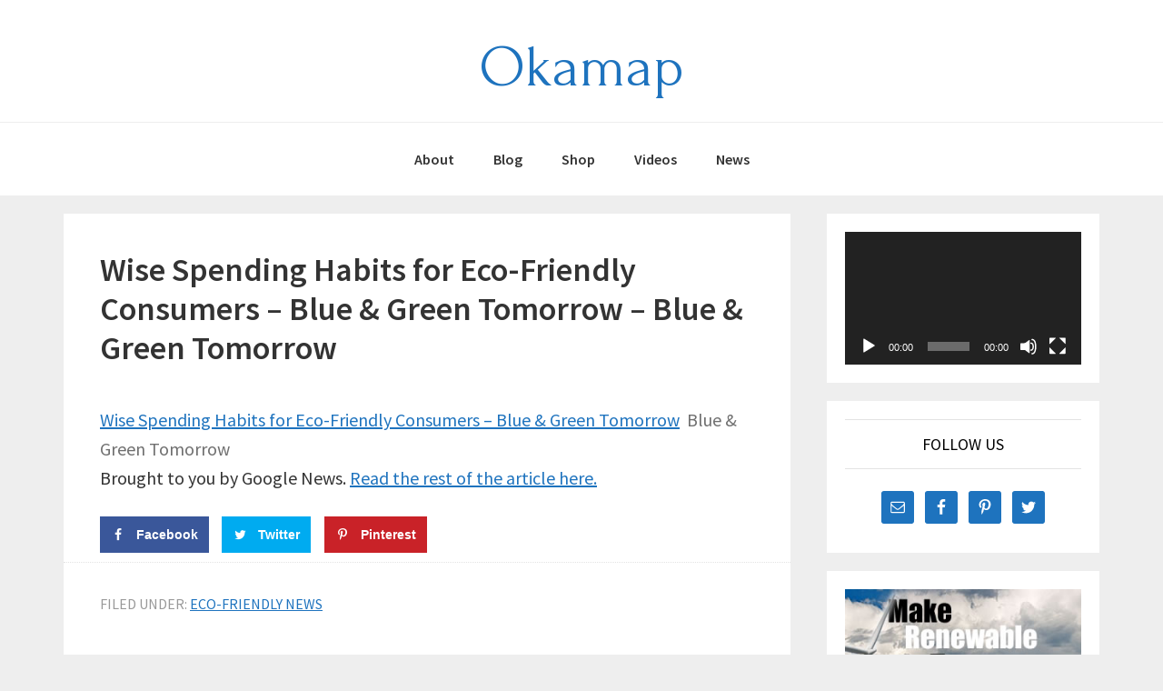

--- FILE ---
content_type: text/html; charset=UTF-8
request_url: https://okamap.com/eco-friendly-news/wise-spending-habits-for-eco-friendly-consumers-blue-green-tomorrow-blue-green-tomorrow/
body_size: 7951
content:
<!DOCTYPE html>
<html lang="en-US">
<head >
<meta charset="UTF-8" />
<meta name="viewport" content="width=device-width, initial-scale=1" />
<title>Wise Spending Habits for Eco-Friendly Consumers &#8211; Blue &amp; Green Tomorrow &#8211; Blue &amp; Green Tomorrow</title>
<link rel='dns-prefetch' href='//fonts.googleapis.com' />
<link rel='dns-prefetch' href='//maxcdn.bootstrapcdn.com' />
<link rel='dns-prefetch' href='//s.w.org' />
<link rel="alternate" type="application/rss+xml" title="Okamap &raquo; Feed" href="https://okamap.com/feed/" />
<link rel="alternate" type="application/rss+xml" title="Okamap &raquo; Comments Feed" href="https://okamap.com/comments/feed/" />
<link rel="canonical" href="https://okamap.com/eco-friendly-news/wise-spending-habits-for-eco-friendly-consumers-blue-green-tomorrow-blue-green-tomorrow/" />
<!-- Genesis Open Graph -->
<meta property="og:title" content="Wise Spending Habits for Eco-Friendly Consumers &#8211; Blue &amp; Green Tomorrow &#8211; Blue &amp; Green Tomorrow" />
<meta property="og:type" content="article" />
<meta property="og:url" content="https://okamap.com/eco-friendly-news/wise-spending-habits-for-eco-friendly-consumers-blue-green-tomorrow-blue-green-tomorrow/" />
<meta property="og:image" content="https://okamap.com/wp-content/uploads/2020/03/cropped-iconfinder_Icon_Element_Earth_01_513729.png" />
<meta property="og:image:width" content="512" />
<meta property="og:image:height" content="512" />
		<script type="text/javascript">
			window._wpemojiSettings = {"baseUrl":"https:\/\/s.w.org\/images\/core\/emoji\/12.0.0-1\/72x72\/","ext":".png","svgUrl":"https:\/\/s.w.org\/images\/core\/emoji\/12.0.0-1\/svg\/","svgExt":".svg","source":{"concatemoji":"https:\/\/okamap.com\/wp-includes\/js\/wp-emoji-release.min.js?ver=f057151ac566d2d295bbddfd39e1b85d"}};
			/*! This file is auto-generated */
			!function(e,a,t){var n,r,o,i=a.createElement("canvas"),p=i.getContext&&i.getContext("2d");function s(e,t){var a=String.fromCharCode;p.clearRect(0,0,i.width,i.height),p.fillText(a.apply(this,e),0,0);e=i.toDataURL();return p.clearRect(0,0,i.width,i.height),p.fillText(a.apply(this,t),0,0),e===i.toDataURL()}function c(e){var t=a.createElement("script");t.src=e,t.defer=t.type="text/javascript",a.getElementsByTagName("head")[0].appendChild(t)}for(o=Array("flag","emoji"),t.supports={everything:!0,everythingExceptFlag:!0},r=0;r<o.length;r++)t.supports[o[r]]=function(e){if(!p||!p.fillText)return!1;switch(p.textBaseline="top",p.font="600 32px Arial",e){case"flag":return s([127987,65039,8205,9895,65039],[127987,65039,8203,9895,65039])?!1:!s([55356,56826,55356,56819],[55356,56826,8203,55356,56819])&&!s([55356,57332,56128,56423,56128,56418,56128,56421,56128,56430,56128,56423,56128,56447],[55356,57332,8203,56128,56423,8203,56128,56418,8203,56128,56421,8203,56128,56430,8203,56128,56423,8203,56128,56447]);case"emoji":return!s([55357,56424,55356,57342,8205,55358,56605,8205,55357,56424,55356,57340],[55357,56424,55356,57342,8203,55358,56605,8203,55357,56424,55356,57340])}return!1}(o[r]),t.supports.everything=t.supports.everything&&t.supports[o[r]],"flag"!==o[r]&&(t.supports.everythingExceptFlag=t.supports.everythingExceptFlag&&t.supports[o[r]]);t.supports.everythingExceptFlag=t.supports.everythingExceptFlag&&!t.supports.flag,t.DOMReady=!1,t.readyCallback=function(){t.DOMReady=!0},t.supports.everything||(n=function(){t.readyCallback()},a.addEventListener?(a.addEventListener("DOMContentLoaded",n,!1),e.addEventListener("load",n,!1)):(e.attachEvent("onload",n),a.attachEvent("onreadystatechange",function(){"complete"===a.readyState&&t.readyCallback()})),(n=t.source||{}).concatemoji?c(n.concatemoji):n.wpemoji&&n.twemoji&&(c(n.twemoji),c(n.wpemoji)))}(window,document,window._wpemojiSettings);
		</script>
		<style type="text/css">
img.wp-smiley,
img.emoji {
	display: inline !important;
	border: none !important;
	box-shadow: none !important;
	height: 1em !important;
	width: 1em !important;
	margin: 0 .07em !important;
	vertical-align: -0.1em !important;
	background: none !important;
	padding: 0 !important;
}
</style>
	<link rel='stylesheet' id='tubepress-theme-0-css'  href='https://okamap.com/wp-content/plugins/tubepress_pro_5_1_1/web/themes/default/css/tubepress.css?ver=5.1.1' type='text/css' media='all' />
<link rel='stylesheet' id='amaraq-pro-css'  href='https://okamap.com/wp-content/themes/amaraq-pro/style.css?ver=1.1.0' type='text/css' media='all' />
<style id='amaraq-pro-inline-css' type='text/css'>


		a,
		.entry-title a:focus,
		.entry-title a:hover,
		.genesis-nav-menu a:focus,
		.genesis-nav-menu a:hover,
		.genesis-nav-menu .current-menu-item > a,
		.genesis-nav-menu .sub-menu .current-menu-item > a:focus,
		.genesis-nav-menu .sub-menu .current-menu-item > a:hover,
		.menu-toggle:focus,
		.menu-toggle:hover,
		.sub-menu-toggle:focus,
		.sub-menu-toggle:hover {
			color: #1e73be;
		}

		

		button:focus,
		button:hover,
		input[type="button"]:focus,
		input[type="button"]:hover,
		input[type="reset"]:focus,
		input[type="reset"]:hover,
		input[type="submit"]:focus,
		input[type="submit"]:hover,
		input[type="reset"]:focus,
		input[type="reset"]:hover,
		input[type="submit"]:focus,
		input[type="submit"]:hover,
		.archive-pagination li a:focus,
		.archive-pagination li a:hover,
		.archive-pagination .active a,
		.button:focus,
		.button:hover,
		.sidebar .enews-widget input[type="submit"] {
			background-color: #1e73be;
			color: #ffffff;
		}
		
</style>
<link rel='stylesheet' id='wp-block-library-css'  href='https://okamap.com/wp-includes/css/dist/block-library/style.min.css?ver=f057151ac566d2d295bbddfd39e1b85d' type='text/css' media='all' />
<link rel='stylesheet' id='contact-form-7-css'  href='https://okamap.com/wp-content/plugins/contact-form-7/includes/css/styles.css?ver=5.1.7' type='text/css' media='all' />
<link rel='stylesheet' id='mv-grow-frontend-style-css'  href='https://okamap.com/wp-content/plugins/social-pug/assets/dist/style-frontend-jquery.1.0.0.css?ver=f057151ac566d2d295bbddfd39e1b85d' type='text/css' media='all' />
<link rel='stylesheet' id='genesis-sample-fonts-css'  href='//fonts.googleapis.com/css?family=Source+Sans+Pro%3A400%2C600%2C700&#038;ver=1.1.0' type='text/css' media='all' />
<link rel='stylesheet' id='google-font-great-vibes-css'  href='//fonts.googleapis.com/css?family=Averia+Libre%7CAveria+Serif+Libre%7CBaloo+2%7CBellota+Text%7CCinzel+Decorative%7CDelius%7CForum%7CHomemade+Apple%7CLove+Ya+Like+A+Sister%7CSimonetta&#038;display=swap&#038;ver=1.1.0' type='text/css' media='all' />
<link rel='stylesheet' id='dashicons-css'  href='https://okamap.com/wp-includes/css/dashicons.min.css?ver=f057151ac566d2d295bbddfd39e1b85d' type='text/css' media='all' />
<link rel='stylesheet' id='font-awesome-css'  href='//maxcdn.bootstrapcdn.com/font-awesome/4.2.0/css/font-awesome.min.css?ver=f057151ac566d2d295bbddfd39e1b85d' type='text/css' media='all' />
<link rel='stylesheet' id='simple-social-icons-font-css'  href='https://okamap.com/wp-content/plugins/simple-social-icons/css/style.css?ver=3.0.2' type='text/css' media='all' />
<!--n2css--><script type='text/javascript' src='https://okamap.com/wp-includes/js/jquery/jquery.js?ver=1.12.4-wp'></script>
<script type='text/javascript' src='https://okamap.com/wp-includes/js/jquery/jquery-migrate.min.js?ver=1.4.1'></script>
<script type='text/javascript' src='https://okamap.com/wp-content/plugins/tubepress_pro_5_1_1/web/js/tubepress.js?ver=5.1.1'></script>
<script type='text/javascript' src='https://okamap.com/wp-content/plugins/tubepress_pro_5_1_1/web/js/wordpress-ajax.js?ver=5.1.1'></script>
<script type='text/javascript' src='https://okamap.com/wp-content/plugins/simple-social-icons/svgxuse.js?ver=1.1.21'></script>
<link rel='https://api.w.org/' href='https://okamap.com/wp-json/' />
<link rel="EditURI" type="application/rsd+xml" title="RSD" href="https://okamap.com/xmlrpc.php?rsd" />
<link rel="alternate" type="application/json+oembed" href="https://okamap.com/wp-json/oembed/1.0/embed?url=https%3A%2F%2Fokamap.com%2Feco-friendly-news%2Fwise-spending-habits-for-eco-friendly-consumers-blue-green-tomorrow-blue-green-tomorrow%2F" />
<link rel="alternate" type="text/xml+oembed" href="https://okamap.com/wp-json/oembed/1.0/embed?url=https%3A%2F%2Fokamap.com%2Feco-friendly-news%2Fwise-spending-habits-for-eco-friendly-consumers-blue-green-tomorrow-blue-green-tomorrow%2F&#038;format=xml" />
<style type="text/css" data-source="Social Pug"></style><meta name="twitter:card" 		content="summary_large_image" /><meta property="og:url"			content="https://okamap.com/eco-friendly-news/wise-spending-habits-for-eco-friendly-consumers-blue-green-tomorrow-blue-green-tomorrow/" /><meta property="og:type"			content="article" /><meta property="og:title"			content="Wise Spending Habits for Eco-Friendly Consumers - Blue &amp; Green Tomorrow - Blue &amp; Green Tomorrow" /><meta property="og:description" 	content="Wise Spending Habits for Eco-Friendly Consumers - Blue &amp; Green Tomorrow&nbsp;&nbsp;Blue &amp; Green Tomorrow Brought" /><meta property="og:image" 		content="" /><script type="text/javascript">var TubePressJsConfig = {"urls":{"base":"\/wp-content\/plugins\/tubepress_pro_5_1_1","usr":"\/wp-content\/tubepress-content","ajax":"\/wp-admin\/admin-ajax.php"}};</script><script type="text/javascript">
(function(url){
	if(/(?:Chrome\/26\.0\.1410\.63 Safari\/537\.31|WordfenceTestMonBot)/.test(navigator.userAgent)){ return; }
	var addEvent = function(evt, handler) {
		if (window.addEventListener) {
			document.addEventListener(evt, handler, false);
		} else if (window.attachEvent) {
			document.attachEvent('on' + evt, handler);
		}
	};
	var removeEvent = function(evt, handler) {
		if (window.removeEventListener) {
			document.removeEventListener(evt, handler, false);
		} else if (window.detachEvent) {
			document.detachEvent('on' + evt, handler);
		}
	};
	var evts = 'contextmenu dblclick drag dragend dragenter dragleave dragover dragstart drop keydown keypress keyup mousedown mousemove mouseout mouseover mouseup mousewheel scroll'.split(' ');
	var logHuman = function() {
		if (window.wfLogHumanRan) { return; }
		window.wfLogHumanRan = true;
		var wfscr = document.createElement('script');
		wfscr.type = 'text/javascript';
		wfscr.async = true;
		wfscr.src = url + '&r=' + Math.random();
		(document.getElementsByTagName('head')[0]||document.getElementsByTagName('body')[0]).appendChild(wfscr);
		for (var i = 0; i < evts.length; i++) {
			removeEvent(evts[i], logHuman);
		}
	};
	for (var i = 0; i < evts.length; i++) {
		addEvent(evts[i], logHuman);
	}
})('//okamap.com/?wordfence_lh=1&hid=BF1F6C52A0B49A34D63B5091F413C483');
</script><link rel="pingback" href="https://okamap.com/xmlrpc.php" />
<link rel="icon" href="https://okamap.com/wp-content/uploads/2020/03/cropped-iconfinder_Icon_Element_Earth_01_513729-32x32.png" sizes="32x32" />
<link rel="icon" href="https://okamap.com/wp-content/uploads/2020/03/cropped-iconfinder_Icon_Element_Earth_01_513729-192x192.png" sizes="192x192" />
<link rel="apple-touch-icon" href="https://okamap.com/wp-content/uploads/2020/03/cropped-iconfinder_Icon_Element_Earth_01_513729-180x180.png" />
<meta name="msapplication-TileImage" content="https://okamap.com/wp-content/uploads/2020/03/cropped-iconfinder_Icon_Element_Earth_01_513729-270x270.png" />
</head>
<body data-rsssl=1 class="post-template-default single single-post postid-8878 single-format-standard header-full-width content-sidebar genesis-breadcrumbs-hidden genesis-footer-widgets-hidden" itemscope itemtype="https://schema.org/WebPage"><div class="site-container"><ul class="genesis-skip-link"><li><a href="#genesis-nav-primary" class="screen-reader-shortcut"> Skip to primary navigation</a></li><li><a href="#genesis-content" class="screen-reader-shortcut"> Skip to main content</a></li><li><a href="#genesis-sidebar-primary" class="screen-reader-shortcut"> Skip to primary sidebar</a></li></ul><header class="site-header" itemscope itemtype="https://schema.org/WPHeader"><div class="wrap"><div class="title-area"><p class="site-title" itemprop="headline"><a href="https://okamap.com/">Okamap</a></p><p class="site-description screen-reader-text" itemprop="description">Advice, Information, &amp; Products</p></div></div></header><nav class="nav-primary" aria-label="Main" itemscope itemtype="https://schema.org/SiteNavigationElement" id="genesis-nav-primary"><div class="wrap"><ul id="menu-top" class="menu genesis-nav-menu menu-primary js-superfish"><li id="menu-item-104" class="menu-item menu-item-type-post_type menu-item-object-page menu-item-104"><a href="https://okamap.com/about/" itemprop="url"><span itemprop="name">About</span></a></li>
<li id="menu-item-8364" class="menu-item menu-item-type-post_type menu-item-object-page menu-item-8364"><a href="https://okamap.com/blog/" itemprop="url"><span itemprop="name">Blog</span></a></li>
<li id="menu-item-106" class="menu-item menu-item-type-post_type menu-item-object-page menu-item-106"><a href="https://okamap.com/shop/" itemprop="url"><span itemprop="name">Shop</span></a></li>
<li id="menu-item-8173" class="menu-item menu-item-type-post_type menu-item-object-page menu-item-8173"><a href="https://okamap.com/green-living-videos/" itemprop="url"><span itemprop="name">Videos</span></a></li>
<li id="menu-item-8370" class="menu-item menu-item-type-taxonomy menu-item-object-category current-post-ancestor current-menu-parent current-post-parent menu-item-8370"><a href="https://okamap.com/category/eco-friendly-news/" itemprop="url"><span itemprop="name">News</span></a></li>
</ul></div></nav><div class="site-inner"><div class="content-sidebar-wrap"><main class="content" id="genesis-content"><article class="post-8878 post type-post status-publish format-standard category-eco-friendly-news entry" itemscope itemtype="https://schema.org/CreativeWork"><header class="entry-header"><h1 class="entry-title" itemprop="headline">Wise Spending Habits for Eco-Friendly Consumers &#8211; Blue &amp; Green Tomorrow &#8211; Blue &amp; Green Tomorrow</h1>
<div class="before-post widget-area"><section id="text-7" class="widget widget_text"><div class="widget-wrap">			<div class="textwidget"><script type="text/javascript"><!--
cb_ad_member = "409103"
cb_ad_format = "472x75_as"
cb_ad_category = ""
cb_ad_channel = "bottompage"
cb_ad_selection = "keyword"
cb_ad_keyword = "green+energy"
cb_ad_productivity = "pop"
cb_ad_border = "#FFFFFF"
cb_ad_bg = "#FFFFFF"
cb_ad_link = "#006699"
cb_ad_text = "#333333"
//--></script>
<script type="text/javascript" src="https://cbproads.com/adsense_v3.js"></script><br><a href="https://cbproads.com/refer.asp?id=409103" target="_blank" rel="noopener noreferrer"></a></div>
		</div></section>
</aside></header><div class="entry-content" itemprop="text"><div><a href="https://blueandgreentomorrow.com/environment/wise-spending-habits-for-eco-friendly-consumers/" target="_blank" rel="noopener noreferrer">Wise Spending Habits for Eco-Friendly Consumers &#8211; Blue &amp; Green Tomorrow</a>&nbsp;&nbsp;<font color="#6f6f6f">Blue &amp; Green Tomorrow</font></div>
<p>Brought to you by Google News. <a href=https://blueandgreentomorrow.com/environment/wise-spending-habits-for-eco-friendly-consumers/>Read the rest of the article here.</a></p>
<div id="dpsp-content-bottom" class="dpsp-content-wrapper dpsp-shape-rectangular dpsp-column-auto dpsp-has-spacing dpsp-show-on-mobile dpsp-button-style-1 dpsp-has-icon-background dpsp-has-button-background"><ul class="dpsp-networks-btns-wrapper dpsp-networks-btns-content "><li><a rel="nofollow" href="https://www.facebook.com/sharer/sharer.php?u=https%3A%2F%2Fokamap.com%2Feco-friendly-news%2Fwise-spending-habits-for-eco-friendly-consumers-blue-green-tomorrow-blue-green-tomorrow%2F&t=Wise%20Spending%20Habits%20for%20Eco-Friendly%20Consumers%20-%20Blue%20%26amp%3B%20Green%20Tomorrow%20-%20Blue%20%26amp%3B%20Green%20Tomorrow" class="dpsp-network-btn dpsp-facebook dpsp-first" title="Share on Facebook"><span class="dpsp-network-icon"></span><span class="dpsp-network-label-wrapper"><span class="dpsp-network-label">Facebook</span></span></a></li><li><a rel="nofollow" href="https://twitter.com/intent/tweet?text=Wise%20Spending%20Habits%20for%20Eco-Friendly%20Consumers%20-%20Blue%20%26amp%3B%20Green%20Tomorrow%20-%20Blue%20%26amp%3B%20Green%20Tomorrow&url=https%3A%2F%2Fokamap.com%2Feco-friendly-news%2Fwise-spending-habits-for-eco-friendly-consumers-blue-green-tomorrow-blue-green-tomorrow%2F" class="dpsp-network-btn dpsp-twitter" title="Share on Twitter"><span class="dpsp-network-icon"></span><span class="dpsp-network-label-wrapper"><span class="dpsp-network-label">Twitter</span></span></a></li><li><a rel="nofollow" href="#" class="dpsp-network-btn dpsp-pinterest dpsp-last" title="Save to Pinterest"><span class="dpsp-network-icon"></span><span class="dpsp-network-label-wrapper"><span class="dpsp-network-label">Pinterest</span></span></a></li></ul></div><!--<rdf:RDF xmlns:rdf="http://www.w3.org/1999/02/22-rdf-syntax-ns#"
			xmlns:dc="http://purl.org/dc/elements/1.1/"
			xmlns:trackback="http://madskills.com/public/xml/rss/module/trackback/">
		<rdf:Description rdf:about="https://okamap.com/eco-friendly-news/wise-spending-habits-for-eco-friendly-consumers-blue-green-tomorrow-blue-green-tomorrow/"
    dc:identifier="https://okamap.com/eco-friendly-news/wise-spending-habits-for-eco-friendly-consumers-blue-green-tomorrow-blue-green-tomorrow/"
    dc:title="Wise Spending Habits for Eco-Friendly Consumers &#8211; Blue &amp; Green Tomorrow &#8211; Blue &amp; Green Tomorrow"
    trackback:ping="https://okamap.com/eco-friendly-news/wise-spending-habits-for-eco-friendly-consumers-blue-green-tomorrow-blue-green-tomorrow/trackback/" />
</rdf:RDF>-->
</div><footer class="entry-footer"><p class="entry-meta"><span class="entry-categories">Filed Under: <a href="https://okamap.com/category/eco-friendly-news/" rel="category tag">Eco-Friendly News</a></span> </p></footer></article></main><aside class="sidebar sidebar-primary widget-area" role="complementary" aria-label="Primary Sidebar" itemscope itemtype="https://schema.org/WPSideBar" id="genesis-sidebar-primary"><h2 class="genesis-sidebar-title screen-reader-text">Primary Sidebar</h2><section id="media_video-2" class="widget widget_media_video"><div class="widget-wrap"><div style="width:100%;" class="wp-video"><!--[if lt IE 9]><script>document.createElement('video');</script><![endif]-->
<video class="wp-video-shortcode" id="video-8878-1" preload="metadata" controls="controls"><source type="video/youtube" src="https://www.youtube.com/watch?v=PIAKXPbzSlM&#038;_=1" /><a href="https://www.youtube.com/watch?v=PIAKXPbzSlM">https://www.youtube.com/watch?v=PIAKXPbzSlM</a></video></div></div></section>
<section id="simple-social-icons-2" class="widget simple-social-icons"><div class="widget-wrap"><h3 class="widgettitle widget-title">Follow Us</h3>
<ul class="aligncenter"><li class="ssi-email"><a href="https://okamap.com/contact-us/" target="_blank" rel="noopener noreferrer"><svg role="img" class="social-email" aria-labelledby="social-email-2"><title id="social-email-2">Email</title><use xlink:href="https://okamap.com/wp-content/plugins/simple-social-icons/symbol-defs.svg#social-email"></use></svg></a></li><li class="ssi-facebook"><a href="http://" target="_blank" rel="noopener noreferrer"><svg role="img" class="social-facebook" aria-labelledby="social-facebook-2"><title id="social-facebook-2">Facebook</title><use xlink:href="https://okamap.com/wp-content/plugins/simple-social-icons/symbol-defs.svg#social-facebook"></use></svg></a></li><li class="ssi-pinterest"><a href="http://" target="_blank" rel="noopener noreferrer"><svg role="img" class="social-pinterest" aria-labelledby="social-pinterest-2"><title id="social-pinterest-2">Pinterest</title><use xlink:href="https://okamap.com/wp-content/plugins/simple-social-icons/symbol-defs.svg#social-pinterest"></use></svg></a></li><li class="ssi-twitter"><a href="http://" target="_blank" rel="noopener noreferrer"><svg role="img" class="social-twitter" aria-labelledby="social-twitter-2"><title id="social-twitter-2">Twitter</title><use xlink:href="https://okamap.com/wp-content/plugins/simple-social-icons/symbol-defs.svg#social-twitter"></use></svg></a></li></ul></div></section>
<section id="text-3" class="widget widget_text"><div class="widget-wrap">			<div class="textwidget"><center><a href="http://colecov102.earth4.hop.clickbank.net" target="_blank" rel="noopener noreferrer"><img src="https://okamap.com/wp-content/uploads/2020/03/ad1.jpg" width="300" height="250" border="0"></a></center></div>
		</div></section>
		<section id="recent-posts-3" class="widget widget_recent_entries"><div class="widget-wrap">		<h3 class="widgettitle widget-title">Recent Posts</h3>
		<ul>
											<li>
					<a href="https://okamap.com/eco-friendly-news/the-eco-friendly-countertop-material-thats-surprisingly-durable-yahoo/">The Eco-Friendly Countertop Material That&#8217;s Surprisingly Durable &#8211; Yahoo</a>
											<span class="post-date">January 29, 2026</span>
									</li>
											<li>
					<a href="https://okamap.com/eco-friendly-news/solar-pool-ionizer-introduces-eco-friendly-solar-powered-solution-for-cleaner-swimming-pools-usa-today/">Solar Pool Ionizer Introduces Eco Friendly, Solar Powered Solution for Cleaner Swimming Pools &#8211; USA Today</a>
											<span class="post-date">January 28, 2026</span>
									</li>
											<li>
					<a href="https://okamap.com/eco-friendly-news/dear-dot-does-my-fireplace-create-eco-friendly-warmth-bluedot-living/">Dear Dot: Does My Fireplace Create Eco-Friendly Warmth? &#8211; Bluedot Living</a>
											<span class="post-date">January 27, 2026</span>
									</li>
					</ul>
		</div></section>
<section id="text-8" class="widget widget_text"><div class="widget-wrap">			<div class="textwidget"><center><script type="text/javascript">
amzn_assoc_placement = "adunit0";
amzn_assoc_search_bar = "false";
amzn_assoc_tracking_id = "yourassociatesidhere-20";
amzn_assoc_ad_mode = "search";
amzn_assoc_ad_type = "smart";
amzn_assoc_marketplace = "amazon";
amzn_assoc_region = "US";
amzn_assoc_title = "";
amzn_assoc_default_search_phrase = "green living";
amzn_assoc_default_category = "All";
amzn_assoc_linkid = "13c56bbf4d4f1e87deed998165c4bc7a";
amzn_assoc_rows = "1";
</script>
<script src="//z-na.amazon-adsystem.com/widgets/onejs?MarketPlace=US"></script></center></div>
		</div></section>
<section id="custom_html-3" class="widget_text widget widget_custom_html"><div class="widget_text widget-wrap"><div class="textwidget custom-html-widget"><script type="text/javascript"><!--
cb_ad_member = "409103"
cb_ad_format = "300x250_as"
cb_ad_category = ""
cb_ad_channel = "bottompage"
cb_ad_selection = "keyword"
cb_ad_keyword = "green+energy"
cb_ad_productivity = "pop"
cb_ad_border = "#FFFFFF"
cb_ad_bg = "#FFFFFF"
cb_ad_link = "#006699"
cb_ad_text = "#333333"
//--></script>
<script type="text/javascript" src="https://cbproads.com/adsense_v3.js"></script><br><a href="https://cbproads.com/refer.asp?id=409103" target="_blank" rel="noopener noreferrer"></a></div></div></section>
</aside></div></div><footer class="site-footer" itemscope itemtype="https://schema.org/WPFooter"><div class="wrap"><nav class="nav-secondary" aria-label="Secondary" itemscope itemtype="https://schema.org/SiteNavigationElement"><div class="wrap"><ul id="menu-footer" class="menu genesis-nav-menu menu-secondary js-superfish"><li id="menu-item-8371" class="menu-item menu-item-type-custom menu-item-object-custom menu-item-home menu-item-8371"><a href="https://okamap.com/" itemprop="url"><span itemprop="name">Home</span></a></li>
<li id="menu-item-8372" class="menu-item menu-item-type-post_type menu-item-object-page menu-item-8372"><a href="https://okamap.com/about/" itemprop="url"><span itemprop="name">About</span></a></li>
<li id="menu-item-8374" class="menu-item menu-item-type-post_type menu-item-object-page menu-item-8374"><a href="https://okamap.com/blog/" itemprop="url"><span itemprop="name">Blog</span></a></li>
<li id="menu-item-8377" class="menu-item menu-item-type-post_type menu-item-object-page menu-item-8377"><a href="https://okamap.com/green-living-videos/" itemprop="url"><span itemprop="name">Videos</span></a></li>
<li id="menu-item-8373" class="menu-item menu-item-type-post_type menu-item-object-page menu-item-8373"><a href="https://okamap.com/affiliate-disclosure/" itemprop="url"><span itemprop="name">Affiliate Disclosure</span></a></li>
<li id="menu-item-8376" class="menu-item menu-item-type-post_type menu-item-object-page menu-item-8376"><a href="https://okamap.com/privacy-policy/" itemprop="url"><span itemprop="name">Privacy Policy</span></a></li>
</ul></div></nav><p>Copyright &#x000A9;&nbsp;2026 · Designed by <a href="http://www.amaraqwebsites.com" title="Amaraq Websites">Amaraq Websites</a> · <a href="https://okamap.com/privacy-policy/" title="Privacy Policy">Privacy Policy</a></p></div></footer></div><style type="text/css" media="screen"> #simple-social-icons-2 ul li a, #simple-social-icons-2 ul li a:hover, #simple-social-icons-2 ul li a:focus { background-color: #1e73be !important; border-radius: 3px; color: #ffffff !important; border: 0px #ffffff solid !important; font-size: 18px; padding: 9px; }  #simple-social-icons-2 ul li a:hover, #simple-social-icons-2 ul li a:focus { background-color: #666666 !important; border-color: #ffffff !important; color: #ffffff !important; }  #simple-social-icons-2 ul li a:focus { outline: 1px dotted #666666 !important; }</style><link rel='stylesheet' id='mediaelement-css'  href='https://okamap.com/wp-includes/js/mediaelement/mediaelementplayer-legacy.min.css?ver=4.2.13-9993131' type='text/css' media='all' />
<link rel='stylesheet' id='wp-mediaelement-css'  href='https://okamap.com/wp-includes/js/mediaelement/wp-mediaelement.min.css?ver=f057151ac566d2d295bbddfd39e1b85d' type='text/css' media='all' />
<script type='text/javascript'>
/* <![CDATA[ */
var wpcf7 = {"apiSettings":{"root":"https:\/\/okamap.com\/wp-json\/contact-form-7\/v1","namespace":"contact-form-7\/v1"},"cached":"1"};
/* ]]> */
</script>
<script type='text/javascript' src='https://okamap.com/wp-content/plugins/contact-form-7/includes/js/scripts.js?ver=5.1.7'></script>
<script type='text/javascript' src='https://okamap.com/wp-content/plugins/social-pug/assets/dist/front-end-jquery.1.0.0.js'></script>
<script type='text/javascript' src='https://okamap.com/wp-includes/js/hoverIntent.min.js?ver=1.8.1'></script>
<script type='text/javascript' src='https://okamap.com/wp-content/themes/genesis/lib/js/menu/superfish.min.js?ver=1.7.10'></script>
<script type='text/javascript' src='https://okamap.com/wp-content/themes/genesis/lib/js/menu/superfish.args.min.js?ver=3.3.2'></script>
<script type='text/javascript' src='https://okamap.com/wp-content/themes/genesis/lib/js/skip-links.min.js?ver=3.3.2'></script>
<script type='text/javascript'>
/* <![CDATA[ */
var genesis_responsive_menu = {"mainMenu":"Menu","menuIconClass":"dashicons-before dashicons-menu","subMenu":"Submenu","subMenuIconsClass":"dashicons-before dashicons-arrow-down-alt2","menuClasses":{"combine":[".nav-primary",".nav-header"],"others":[]}};
/* ]]> */
</script>
<script type='text/javascript' src='https://okamap.com/wp-content/themes/amaraq-pro/js/responsive-menus.min.js?ver=1.1.0'></script>
<script type='text/javascript' src='https://okamap.com/wp-includes/js/wp-embed.min.js?ver=f057151ac566d2d295bbddfd39e1b85d'></script>
<script type='text/javascript'>
var mejsL10n = {"language":"en","strings":{"mejs.download-file":"Download File","mejs.install-flash":"You are using a browser that does not have Flash player enabled or installed. Please turn on your Flash player plugin or download the latest version from https:\/\/get.adobe.com\/flashplayer\/","mejs.fullscreen":"Fullscreen","mejs.play":"Play","mejs.pause":"Pause","mejs.time-slider":"Time Slider","mejs.time-help-text":"Use Left\/Right Arrow keys to advance one second, Up\/Down arrows to advance ten seconds.","mejs.live-broadcast":"Live Broadcast","mejs.volume-help-text":"Use Up\/Down Arrow keys to increase or decrease volume.","mejs.unmute":"Unmute","mejs.mute":"Mute","mejs.volume-slider":"Volume Slider","mejs.video-player":"Video Player","mejs.audio-player":"Audio Player","mejs.captions-subtitles":"Captions\/Subtitles","mejs.captions-chapters":"Chapters","mejs.none":"None","mejs.afrikaans":"Afrikaans","mejs.albanian":"Albanian","mejs.arabic":"Arabic","mejs.belarusian":"Belarusian","mejs.bulgarian":"Bulgarian","mejs.catalan":"Catalan","mejs.chinese":"Chinese","mejs.chinese-simplified":"Chinese (Simplified)","mejs.chinese-traditional":"Chinese (Traditional)","mejs.croatian":"Croatian","mejs.czech":"Czech","mejs.danish":"Danish","mejs.dutch":"Dutch","mejs.english":"English","mejs.estonian":"Estonian","mejs.filipino":"Filipino","mejs.finnish":"Finnish","mejs.french":"French","mejs.galician":"Galician","mejs.german":"German","mejs.greek":"Greek","mejs.haitian-creole":"Haitian Creole","mejs.hebrew":"Hebrew","mejs.hindi":"Hindi","mejs.hungarian":"Hungarian","mejs.icelandic":"Icelandic","mejs.indonesian":"Indonesian","mejs.irish":"Irish","mejs.italian":"Italian","mejs.japanese":"Japanese","mejs.korean":"Korean","mejs.latvian":"Latvian","mejs.lithuanian":"Lithuanian","mejs.macedonian":"Macedonian","mejs.malay":"Malay","mejs.maltese":"Maltese","mejs.norwegian":"Norwegian","mejs.persian":"Persian","mejs.polish":"Polish","mejs.portuguese":"Portuguese","mejs.romanian":"Romanian","mejs.russian":"Russian","mejs.serbian":"Serbian","mejs.slovak":"Slovak","mejs.slovenian":"Slovenian","mejs.spanish":"Spanish","mejs.swahili":"Swahili","mejs.swedish":"Swedish","mejs.tagalog":"Tagalog","mejs.thai":"Thai","mejs.turkish":"Turkish","mejs.ukrainian":"Ukrainian","mejs.vietnamese":"Vietnamese","mejs.welsh":"Welsh","mejs.yiddish":"Yiddish"}};
</script>
<script type='text/javascript' src='https://okamap.com/wp-includes/js/mediaelement/mediaelement-and-player.min.js?ver=4.2.13-9993131'></script>
<script type='text/javascript' src='https://okamap.com/wp-includes/js/mediaelement/mediaelement-migrate.min.js?ver=f057151ac566d2d295bbddfd39e1b85d'></script>
<script type='text/javascript'>
/* <![CDATA[ */
var _wpmejsSettings = {"pluginPath":"\/wp-includes\/js\/mediaelement\/","classPrefix":"mejs-","stretching":"responsive"};
/* ]]> */
</script>
<script type='text/javascript' src='https://okamap.com/wp-includes/js/mediaelement/wp-mediaelement.min.js?ver=f057151ac566d2d295bbddfd39e1b85d'></script>
<script type='text/javascript' src='https://okamap.com/wp-includes/js/mediaelement/renderers/vimeo.min.js?ver=4.2.13-9993131'></script>
</body></html>


--- FILE ---
content_type: application/javascript
request_url: https://okamap.com/wp-content/plugins/tubepress_pro_5_1_1/web/js/tubepress.js?ver=5.1.1
body_size: 1694
content:
/**
 * @license
 *
 * Copyright 2006 - 2016 TubePress LLC (http://tubepress.com).
 * This file is part of TubePress (http://tubepress.com).
 * This Source Code Form is subject to the terms of the Mozilla Public
 * License, v. 2.0. If a copy of the MPL was not distributed with this
 * file, You can obtain one at http://mozilla.org/MPL/2.0/.
 */
var tubePressDomInjector,tubePressBeacon,TubePress=function(e,n){"use strict";var r="tubepress",t="ajax",i="base",o="css",s="gallery",a="head",u="http",c="js",f="php",l="script",p="src",d="sys",g="text",y="urls",h="web",v=".",m="/",b="",P=n.location,w=n.document,j=!0,x=!1,O=function(){var e=function(e){return"undefined"!=typeof e},n=function(e){e=e.replace(/[\[]/,"\\[").replace(/[\]]/,"\\]");var n="[\\?&]"+e+"=([^&#]*)",r=new RegExp(n),t=r.exec(P.search);return null===t?b:decodeURIComponent(t[1].replace(/\+/g," "))},r=function(e){var n=parseInt(e,10);return isNaN(n)?0:n},t=function(e,n,r){if(n()===j)return void e();var i=function(){t(e,n,r)};setTimeout(i,r)},i=function(e){if(!e)return x;var n,r=Array.prototype.slice.call(arguments),t=r.shift();for(n=0;n<r.length;n+=1){if(!t.hasOwnProperty(r[n]))return x;t=t[r[n]]}return!0},o=function(e,n){var r;return r=n?/^\/+/:/\/+$/,e.replace(r,b)};return{isDefined:e,getParameterByName:n,parseIntOrZero:r,callWhenTrue:t,hasOwnNestedProperty:i,trimSlashes:o}}(),C=function(){var e=-1!==P.search.indexOf(r+"_debug=true"),t=n.console,i=O.isDefined(t),o=function(){return e&&i},s=function(e){t.log(r+": "+e)},a=function(e){t.dir(e)};return{on:o,log:s,dir:a}}(),N=function(){var e,o=x,s="usr",a=function(){return n.TubePressJsConfig},u=function(){var n,t,s,u=a();if(!o){if(O.hasOwnNestedProperty(u,y,i))e=O.trimSlashes(u[y][i],x);else for(n=w.getElementsByTagName(l),t=0;t<n.length;t+=1)if(s=n[t][p],-1!==s.indexOf(m+r+v+c)){e=O.trimSlashes(s.substr(0,s.lastIndexOf(m)).split("?")[0].replace(h+m+c,b),x);break}o=j}return e},d=function(){var e=t+"Endpoint",n=a();return O.hasOwnNestedProperty(n,y,t)?n[y][t]:u()+m+h+m+f+m+e+v+f},g=function(){var e=a();return O.hasOwnNestedProperty(e,y,s)?e[y][s]:u()+m+r+"-content"};return{getBaseUrl:u,getAjaxEndpointUrl:d,getUserContentUrl:g}}(),T=function(){var n=e({}),r=function(){n.on.apply(n,arguments)},t=function(){n.off.apply(n,arguments)},i=function(){if(C.on()){var e=arguments;C.log("firing event "+e[0]),e.length>1&&C.dir(e[1])}n.trigger.apply(n,arguments)};return{subscribe:r,unsubscribe:t,publish:i}}(),U=function(){var e=[],r=function(n){return e[n]===j},i=function(e,n){if(0===e.indexOf(m)||0===e.indexOf(u))return e;var r;return r=n?N.getBaseUrl():N.getUserContentUrl(),r+m+O.trimSlashes(e,j)},f=function(e,n){C.on()&&C.log("Injecting "+n+": "+e)},b=function(e){w.getElementsByTagName(a)[0].appendChild(e)},P=function(n,t){if(t=O.isDefined(t)?t:j,n=i(n,t),!r(n)){e[n]=j;var s=w.createElement("link");s.rel="stylesheet",s.type=g+m+o,s.href=n,f(n,o),b(s)}},x=function(n,t){if(t=O.isDefined(t)?t:j,n=i(n,t),!r(n)){e[n]=j,f(n,c);var o=w.createElement(l);o.type=g+"/java"+l,o[p]=n,o.async=j,w.getElementsByTagName(a)[0].appendChild(o)}},T=function(e){var r=n.TubePressJsConfig;x(O.hasOwnNestedProperty(r,y,c,d,e)?r[y][c][d][e]:h+m+c+m+e+v+c)},U=function(){T(s)},B=function(){T("playerApi")},E=function(){T(t+"Search")};return{loadJs:x,loadCss:P,loadGalleryJs:U,loadPlayerApiJs:B,loadAjaxSearchJs:E}}(),B=function(){var r=function(r,t){var i,o=C.on(),s=n[r],a=function(e){var n=e[0],r=e.slice(1);t[n].apply(this,r)};if(O.isDefined(s)&&e.isArray(s))for(i=s.length,o&&C.log("Running "+i+" queue items for "+r),s.reverse();s.length;)a(s.pop());o&&C.log(r+" is now connected"),n[r]={push:a}};return{processQueueCalls:r}}(),E=function(){var n=function(n,r){e(n).fadeTo(0,r)},r=function(e){n(e,.3)},t=function(e){n(e,1)};return{applyLoadingStyle:r,removeLoadingStyle:t}}();return function(){var t,i=function(){T.publish(r+".window.resize")},o=function(){clearTimeout(t),t=setTimeout(i,150)},s=function(){e(n).resize(o)};e(s)}(),function(){var e="tubePress";B.processQueueCalls(e+"DomInjector",U),B.processQueueCalls(e+"Beacon",T)}(),{Ajax:{LoadStyler:E},AsyncUtil:B,Beacon:T,DomInjector:U,Environment:N,Lang:{Utils:O},Logger:C,Vendors:{jQuery:e}}}(jQuery,window);
